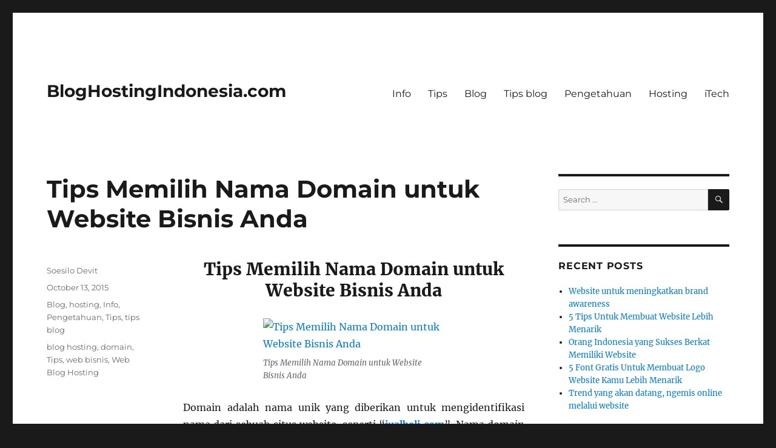

--- FILE ---
content_type: text/html; charset=UTF-8
request_url: https://bloghostingindonesia.com/2015/10/tips-memilih-nama-domain-untuk-website-bisnis-anda/
body_size: 9101
content:
<!DOCTYPE html>
<html lang="en-US" class="no-js">
<head>
	<meta charset="UTF-8">
	<meta name="viewport" content="width=device-width, initial-scale=1">
	<link rel="profile" href="https://gmpg.org/xfn/11">
		<script>(function(html){html.className = html.className.replace(/\bno-js\b/,'js')})(document.documentElement);</script>
<title>Tips Memilih Nama Domain untuk Website Bisnis Anda &#8211; BlogHostingIndonesia.com</title>
<meta name='robots' content='max-image-preview:large' />
<link rel="alternate" type="application/rss+xml" title="BlogHostingIndonesia.com &raquo; Feed" href="https://bloghostingindonesia.com/feed/" />
<link rel="alternate" type="application/rss+xml" title="BlogHostingIndonesia.com &raquo; Comments Feed" href="https://bloghostingindonesia.com/comments/feed/" />
<link rel="alternate" type="application/rss+xml" title="BlogHostingIndonesia.com &raquo; Tips Memilih Nama Domain untuk Website Bisnis Anda Comments Feed" href="https://bloghostingindonesia.com/2015/10/tips-memilih-nama-domain-untuk-website-bisnis-anda/feed/" />
<script>
window._wpemojiSettings = {"baseUrl":"https:\/\/s.w.org\/images\/core\/emoji\/15.0.3\/72x72\/","ext":".png","svgUrl":"https:\/\/s.w.org\/images\/core\/emoji\/15.0.3\/svg\/","svgExt":".svg","source":{"concatemoji":"http:\/\/bloghostingindonesia.com\/wp-includes\/js\/wp-emoji-release.min.js?ver=6.6.4"}};
/*! This file is auto-generated */
!function(i,n){var o,s,e;function c(e){try{var t={supportTests:e,timestamp:(new Date).valueOf()};sessionStorage.setItem(o,JSON.stringify(t))}catch(e){}}function p(e,t,n){e.clearRect(0,0,e.canvas.width,e.canvas.height),e.fillText(t,0,0);var t=new Uint32Array(e.getImageData(0,0,e.canvas.width,e.canvas.height).data),r=(e.clearRect(0,0,e.canvas.width,e.canvas.height),e.fillText(n,0,0),new Uint32Array(e.getImageData(0,0,e.canvas.width,e.canvas.height).data));return t.every(function(e,t){return e===r[t]})}function u(e,t,n){switch(t){case"flag":return n(e,"\ud83c\udff3\ufe0f\u200d\u26a7\ufe0f","\ud83c\udff3\ufe0f\u200b\u26a7\ufe0f")?!1:!n(e,"\ud83c\uddfa\ud83c\uddf3","\ud83c\uddfa\u200b\ud83c\uddf3")&&!n(e,"\ud83c\udff4\udb40\udc67\udb40\udc62\udb40\udc65\udb40\udc6e\udb40\udc67\udb40\udc7f","\ud83c\udff4\u200b\udb40\udc67\u200b\udb40\udc62\u200b\udb40\udc65\u200b\udb40\udc6e\u200b\udb40\udc67\u200b\udb40\udc7f");case"emoji":return!n(e,"\ud83d\udc26\u200d\u2b1b","\ud83d\udc26\u200b\u2b1b")}return!1}function f(e,t,n){var r="undefined"!=typeof WorkerGlobalScope&&self instanceof WorkerGlobalScope?new OffscreenCanvas(300,150):i.createElement("canvas"),a=r.getContext("2d",{willReadFrequently:!0}),o=(a.textBaseline="top",a.font="600 32px Arial",{});return e.forEach(function(e){o[e]=t(a,e,n)}),o}function t(e){var t=i.createElement("script");t.src=e,t.defer=!0,i.head.appendChild(t)}"undefined"!=typeof Promise&&(o="wpEmojiSettingsSupports",s=["flag","emoji"],n.supports={everything:!0,everythingExceptFlag:!0},e=new Promise(function(e){i.addEventListener("DOMContentLoaded",e,{once:!0})}),new Promise(function(t){var n=function(){try{var e=JSON.parse(sessionStorage.getItem(o));if("object"==typeof e&&"number"==typeof e.timestamp&&(new Date).valueOf()<e.timestamp+604800&&"object"==typeof e.supportTests)return e.supportTests}catch(e){}return null}();if(!n){if("undefined"!=typeof Worker&&"undefined"!=typeof OffscreenCanvas&&"undefined"!=typeof URL&&URL.createObjectURL&&"undefined"!=typeof Blob)try{var e="postMessage("+f.toString()+"("+[JSON.stringify(s),u.toString(),p.toString()].join(",")+"));",r=new Blob([e],{type:"text/javascript"}),a=new Worker(URL.createObjectURL(r),{name:"wpTestEmojiSupports"});return void(a.onmessage=function(e){c(n=e.data),a.terminate(),t(n)})}catch(e){}c(n=f(s,u,p))}t(n)}).then(function(e){for(var t in e)n.supports[t]=e[t],n.supports.everything=n.supports.everything&&n.supports[t],"flag"!==t&&(n.supports.everythingExceptFlag=n.supports.everythingExceptFlag&&n.supports[t]);n.supports.everythingExceptFlag=n.supports.everythingExceptFlag&&!n.supports.flag,n.DOMReady=!1,n.readyCallback=function(){n.DOMReady=!0}}).then(function(){return e}).then(function(){var e;n.supports.everything||(n.readyCallback(),(e=n.source||{}).concatemoji?t(e.concatemoji):e.wpemoji&&e.twemoji&&(t(e.twemoji),t(e.wpemoji)))}))}((window,document),window._wpemojiSettings);
</script>
<style id='wp-emoji-styles-inline-css'>

	img.wp-smiley, img.emoji {
		display: inline !important;
		border: none !important;
		box-shadow: none !important;
		height: 1em !important;
		width: 1em !important;
		margin: 0 0.07em !important;
		vertical-align: -0.1em !important;
		background: none !important;
		padding: 0 !important;
	}
</style>
<link rel='stylesheet' id='wp-block-library-css' href="https://bloghostingindonesia.com/wp-includes/css/dist/block-library/style.min.css?ver=6.6.4" media='all' />
<style id='wp-block-library-theme-inline-css'>
.wp-block-audio :where(figcaption){color:#555;font-size:13px;text-align:center}.is-dark-theme .wp-block-audio :where(figcaption){color:#ffffffa6}.wp-block-audio{margin:0 0 1em}.wp-block-code{border:1px solid #ccc;border-radius:4px;font-family:Menlo,Consolas,monaco,monospace;padding:.8em 1em}.wp-block-embed :where(figcaption){color:#555;font-size:13px;text-align:center}.is-dark-theme .wp-block-embed :where(figcaption){color:#ffffffa6}.wp-block-embed{margin:0 0 1em}.blocks-gallery-caption{color:#555;font-size:13px;text-align:center}.is-dark-theme .blocks-gallery-caption{color:#ffffffa6}:root :where(.wp-block-image figcaption){color:#555;font-size:13px;text-align:center}.is-dark-theme :root :where(.wp-block-image figcaption){color:#ffffffa6}.wp-block-image{margin:0 0 1em}.wp-block-pullquote{border-bottom:4px solid;border-top:4px solid;color:currentColor;margin-bottom:1.75em}.wp-block-pullquote cite,.wp-block-pullquote footer,.wp-block-pullquote__citation{color:currentColor;font-size:.8125em;font-style:normal;text-transform:uppercase}.wp-block-quote{border-left:.25em solid;margin:0 0 1.75em;padding-left:1em}.wp-block-quote cite,.wp-block-quote footer{color:currentColor;font-size:.8125em;font-style:normal;position:relative}.wp-block-quote.has-text-align-right{border-left:none;border-right:.25em solid;padding-left:0;padding-right:1em}.wp-block-quote.has-text-align-center{border:none;padding-left:0}.wp-block-quote.is-large,.wp-block-quote.is-style-large,.wp-block-quote.is-style-plain{border:none}.wp-block-search .wp-block-search__label{font-weight:700}.wp-block-search__button{border:1px solid #ccc;padding:.375em .625em}:where(.wp-block-group.has-background){padding:1.25em 2.375em}.wp-block-separator.has-css-opacity{opacity:.4}.wp-block-separator{border:none;border-bottom:2px solid;margin-left:auto;margin-right:auto}.wp-block-separator.has-alpha-channel-opacity{opacity:1}.wp-block-separator:not(.is-style-wide):not(.is-style-dots){width:100px}.wp-block-separator.has-background:not(.is-style-dots){border-bottom:none;height:1px}.wp-block-separator.has-background:not(.is-style-wide):not(.is-style-dots){height:2px}.wp-block-table{margin:0 0 1em}.wp-block-table td,.wp-block-table th{word-break:normal}.wp-block-table :where(figcaption){color:#555;font-size:13px;text-align:center}.is-dark-theme .wp-block-table :where(figcaption){color:#ffffffa6}.wp-block-video :where(figcaption){color:#555;font-size:13px;text-align:center}.is-dark-theme .wp-block-video :where(figcaption){color:#ffffffa6}.wp-block-video{margin:0 0 1em}:root :where(.wp-block-template-part.has-background){margin-bottom:0;margin-top:0;padding:1.25em 2.375em}
</style>
<style id='classic-theme-styles-inline-css'>
/*! This file is auto-generated */
.wp-block-button__link{color:#fff;background-color:#32373c;border-radius:9999px;box-shadow:none;text-decoration:none;padding:calc(.667em + 2px) calc(1.333em + 2px);font-size:1.125em}.wp-block-file__button{background:#32373c;color:#fff;text-decoration:none}
</style>
<style id='global-styles-inline-css'>
:root{--wp--preset--aspect-ratio--square: 1;--wp--preset--aspect-ratio--4-3: 4/3;--wp--preset--aspect-ratio--3-4: 3/4;--wp--preset--aspect-ratio--3-2: 3/2;--wp--preset--aspect-ratio--2-3: 2/3;--wp--preset--aspect-ratio--16-9: 16/9;--wp--preset--aspect-ratio--9-16: 9/16;--wp--preset--color--black: #000000;--wp--preset--color--cyan-bluish-gray: #abb8c3;--wp--preset--color--white: #fff;--wp--preset--color--pale-pink: #f78da7;--wp--preset--color--vivid-red: #cf2e2e;--wp--preset--color--luminous-vivid-orange: #ff6900;--wp--preset--color--luminous-vivid-amber: #fcb900;--wp--preset--color--light-green-cyan: #7bdcb5;--wp--preset--color--vivid-green-cyan: #00d084;--wp--preset--color--pale-cyan-blue: #8ed1fc;--wp--preset--color--vivid-cyan-blue: #0693e3;--wp--preset--color--vivid-purple: #9b51e0;--wp--preset--color--dark-gray: #1a1a1a;--wp--preset--color--medium-gray: #686868;--wp--preset--color--light-gray: #e5e5e5;--wp--preset--color--blue-gray: #4d545c;--wp--preset--color--bright-blue: #007acc;--wp--preset--color--light-blue: #9adffd;--wp--preset--color--dark-brown: #402b30;--wp--preset--color--medium-brown: #774e24;--wp--preset--color--dark-red: #640c1f;--wp--preset--color--bright-red: #ff675f;--wp--preset--color--yellow: #ffef8e;--wp--preset--gradient--vivid-cyan-blue-to-vivid-purple: linear-gradient(135deg,rgba(6,147,227,1) 0%,rgb(155,81,224) 100%);--wp--preset--gradient--light-green-cyan-to-vivid-green-cyan: linear-gradient(135deg,rgb(122,220,180) 0%,rgb(0,208,130) 100%);--wp--preset--gradient--luminous-vivid-amber-to-luminous-vivid-orange: linear-gradient(135deg,rgba(252,185,0,1) 0%,rgba(255,105,0,1) 100%);--wp--preset--gradient--luminous-vivid-orange-to-vivid-red: linear-gradient(135deg,rgba(255,105,0,1) 0%,rgb(207,46,46) 100%);--wp--preset--gradient--very-light-gray-to-cyan-bluish-gray: linear-gradient(135deg,rgb(238,238,238) 0%,rgb(169,184,195) 100%);--wp--preset--gradient--cool-to-warm-spectrum: linear-gradient(135deg,rgb(74,234,220) 0%,rgb(151,120,209) 20%,rgb(207,42,186) 40%,rgb(238,44,130) 60%,rgb(251,105,98) 80%,rgb(254,248,76) 100%);--wp--preset--gradient--blush-light-purple: linear-gradient(135deg,rgb(255,206,236) 0%,rgb(152,150,240) 100%);--wp--preset--gradient--blush-bordeaux: linear-gradient(135deg,rgb(254,205,165) 0%,rgb(254,45,45) 50%,rgb(107,0,62) 100%);--wp--preset--gradient--luminous-dusk: linear-gradient(135deg,rgb(255,203,112) 0%,rgb(199,81,192) 50%,rgb(65,88,208) 100%);--wp--preset--gradient--pale-ocean: linear-gradient(135deg,rgb(255,245,203) 0%,rgb(182,227,212) 50%,rgb(51,167,181) 100%);--wp--preset--gradient--electric-grass: linear-gradient(135deg,rgb(202,248,128) 0%,rgb(113,206,126) 100%);--wp--preset--gradient--midnight: linear-gradient(135deg,rgb(2,3,129) 0%,rgb(40,116,252) 100%);--wp--preset--font-size--small: 13px;--wp--preset--font-size--medium: 20px;--wp--preset--font-size--large: 36px;--wp--preset--font-size--x-large: 42px;--wp--preset--spacing--20: 0.44rem;--wp--preset--spacing--30: 0.67rem;--wp--preset--spacing--40: 1rem;--wp--preset--spacing--50: 1.5rem;--wp--preset--spacing--60: 2.25rem;--wp--preset--spacing--70: 3.38rem;--wp--preset--spacing--80: 5.06rem;--wp--preset--shadow--natural: 6px 6px 9px rgba(0, 0, 0, 0.2);--wp--preset--shadow--deep: 12px 12px 50px rgba(0, 0, 0, 0.4);--wp--preset--shadow--sharp: 6px 6px 0px rgba(0, 0, 0, 0.2);--wp--preset--shadow--outlined: 6px 6px 0px -3px rgba(255, 255, 255, 1), 6px 6px rgba(0, 0, 0, 1);--wp--preset--shadow--crisp: 6px 6px 0px rgba(0, 0, 0, 1);}:where(.is-layout-flex){gap: 0.5em;}:where(.is-layout-grid){gap: 0.5em;}body .is-layout-flex{display: flex;}.is-layout-flex{flex-wrap: wrap;align-items: center;}.is-layout-flex > :is(*, div){margin: 0;}body .is-layout-grid{display: grid;}.is-layout-grid > :is(*, div){margin: 0;}:where(.wp-block-columns.is-layout-flex){gap: 2em;}:where(.wp-block-columns.is-layout-grid){gap: 2em;}:where(.wp-block-post-template.is-layout-flex){gap: 1.25em;}:where(.wp-block-post-template.is-layout-grid){gap: 1.25em;}.has-black-color{color: var(--wp--preset--color--black) !important;}.has-cyan-bluish-gray-color{color: var(--wp--preset--color--cyan-bluish-gray) !important;}.has-white-color{color: var(--wp--preset--color--white) !important;}.has-pale-pink-color{color: var(--wp--preset--color--pale-pink) !important;}.has-vivid-red-color{color: var(--wp--preset--color--vivid-red) !important;}.has-luminous-vivid-orange-color{color: var(--wp--preset--color--luminous-vivid-orange) !important;}.has-luminous-vivid-amber-color{color: var(--wp--preset--color--luminous-vivid-amber) !important;}.has-light-green-cyan-color{color: var(--wp--preset--color--light-green-cyan) !important;}.has-vivid-green-cyan-color{color: var(--wp--preset--color--vivid-green-cyan) !important;}.has-pale-cyan-blue-color{color: var(--wp--preset--color--pale-cyan-blue) !important;}.has-vivid-cyan-blue-color{color: var(--wp--preset--color--vivid-cyan-blue) !important;}.has-vivid-purple-color{color: var(--wp--preset--color--vivid-purple) !important;}.has-black-background-color{background-color: var(--wp--preset--color--black) !important;}.has-cyan-bluish-gray-background-color{background-color: var(--wp--preset--color--cyan-bluish-gray) !important;}.has-white-background-color{background-color: var(--wp--preset--color--white) !important;}.has-pale-pink-background-color{background-color: var(--wp--preset--color--pale-pink) !important;}.has-vivid-red-background-color{background-color: var(--wp--preset--color--vivid-red) !important;}.has-luminous-vivid-orange-background-color{background-color: var(--wp--preset--color--luminous-vivid-orange) !important;}.has-luminous-vivid-amber-background-color{background-color: var(--wp--preset--color--luminous-vivid-amber) !important;}.has-light-green-cyan-background-color{background-color: var(--wp--preset--color--light-green-cyan) !important;}.has-vivid-green-cyan-background-color{background-color: var(--wp--preset--color--vivid-green-cyan) !important;}.has-pale-cyan-blue-background-color{background-color: var(--wp--preset--color--pale-cyan-blue) !important;}.has-vivid-cyan-blue-background-color{background-color: var(--wp--preset--color--vivid-cyan-blue) !important;}.has-vivid-purple-background-color{background-color: var(--wp--preset--color--vivid-purple) !important;}.has-black-border-color{border-color: var(--wp--preset--color--black) !important;}.has-cyan-bluish-gray-border-color{border-color: var(--wp--preset--color--cyan-bluish-gray) !important;}.has-white-border-color{border-color: var(--wp--preset--color--white) !important;}.has-pale-pink-border-color{border-color: var(--wp--preset--color--pale-pink) !important;}.has-vivid-red-border-color{border-color: var(--wp--preset--color--vivid-red) !important;}.has-luminous-vivid-orange-border-color{border-color: var(--wp--preset--color--luminous-vivid-orange) !important;}.has-luminous-vivid-amber-border-color{border-color: var(--wp--preset--color--luminous-vivid-amber) !important;}.has-light-green-cyan-border-color{border-color: var(--wp--preset--color--light-green-cyan) !important;}.has-vivid-green-cyan-border-color{border-color: var(--wp--preset--color--vivid-green-cyan) !important;}.has-pale-cyan-blue-border-color{border-color: var(--wp--preset--color--pale-cyan-blue) !important;}.has-vivid-cyan-blue-border-color{border-color: var(--wp--preset--color--vivid-cyan-blue) !important;}.has-vivid-purple-border-color{border-color: var(--wp--preset--color--vivid-purple) !important;}.has-vivid-cyan-blue-to-vivid-purple-gradient-background{background: var(--wp--preset--gradient--vivid-cyan-blue-to-vivid-purple) !important;}.has-light-green-cyan-to-vivid-green-cyan-gradient-background{background: var(--wp--preset--gradient--light-green-cyan-to-vivid-green-cyan) !important;}.has-luminous-vivid-amber-to-luminous-vivid-orange-gradient-background{background: var(--wp--preset--gradient--luminous-vivid-amber-to-luminous-vivid-orange) !important;}.has-luminous-vivid-orange-to-vivid-red-gradient-background{background: var(--wp--preset--gradient--luminous-vivid-orange-to-vivid-red) !important;}.has-very-light-gray-to-cyan-bluish-gray-gradient-background{background: var(--wp--preset--gradient--very-light-gray-to-cyan-bluish-gray) !important;}.has-cool-to-warm-spectrum-gradient-background{background: var(--wp--preset--gradient--cool-to-warm-spectrum) !important;}.has-blush-light-purple-gradient-background{background: var(--wp--preset--gradient--blush-light-purple) !important;}.has-blush-bordeaux-gradient-background{background: var(--wp--preset--gradient--blush-bordeaux) !important;}.has-luminous-dusk-gradient-background{background: var(--wp--preset--gradient--luminous-dusk) !important;}.has-pale-ocean-gradient-background{background: var(--wp--preset--gradient--pale-ocean) !important;}.has-electric-grass-gradient-background{background: var(--wp--preset--gradient--electric-grass) !important;}.has-midnight-gradient-background{background: var(--wp--preset--gradient--midnight) !important;}.has-small-font-size{font-size: var(--wp--preset--font-size--small) !important;}.has-medium-font-size{font-size: var(--wp--preset--font-size--medium) !important;}.has-large-font-size{font-size: var(--wp--preset--font-size--large) !important;}.has-x-large-font-size{font-size: var(--wp--preset--font-size--x-large) !important;}
:where(.wp-block-post-template.is-layout-flex){gap: 1.25em;}:where(.wp-block-post-template.is-layout-grid){gap: 1.25em;}
:where(.wp-block-columns.is-layout-flex){gap: 2em;}:where(.wp-block-columns.is-layout-grid){gap: 2em;}
:root :where(.wp-block-pullquote){font-size: 1.5em;line-height: 1.6;}
</style>
<link rel='stylesheet' id='twentysixteen-fonts-css' href="https://bloghostingindonesia.com/wp-content/themes/twentysixteen/fonts/merriweather-plus-montserrat-plus-inconsolata.css?ver=20230328" media='all' />
<link rel='stylesheet' id='genericons-css' href="https://bloghostingindonesia.com/wp-content/themes/twentysixteen/genericons/genericons.css?ver=20201208" media='all' />
<link rel='stylesheet' id='twentysixteen-style-css' href="https://bloghostingindonesia.com/wp-content/themes/twentysixteen/style.css?ver=20240716" media='all' />
<link rel='stylesheet' id='twentysixteen-block-style-css' href="https://bloghostingindonesia.com/wp-content/themes/twentysixteen/css/blocks.css?ver=20240117" media='all' />
<!--[if lt IE 10]>
<link rel='stylesheet' id='twentysixteen-ie-css' href='http://bloghostingindonesia.com/wp-content/themes/twentysixteen/css/ie.css?ver=20170530' media='all' />
<![endif]-->
<!--[if lt IE 9]>
<link rel='stylesheet' id='twentysixteen-ie8-css' href='http://bloghostingindonesia.com/wp-content/themes/twentysixteen/css/ie8.css?ver=20170530' media='all' />
<![endif]-->
<!--[if lt IE 8]>
<link rel='stylesheet' id='twentysixteen-ie7-css' href='http://bloghostingindonesia.com/wp-content/themes/twentysixteen/css/ie7.css?ver=20170530' media='all' />
<![endif]-->
<!--[if lt IE 9]>
<script src="http://bloghostingindonesia.com/wp-content/themes/twentysixteen/js/html5.js?ver=3.7.3" id="twentysixteen-html5-js"></script>
<![endif]-->
<script src="https://bloghostingindonesia.com/wp-includes/js/jquery/jquery.min.js?ver=3.7.1" id="jquery-core-js"></script>
<script src="https://bloghostingindonesia.com/wp-includes/js/jquery/jquery-migrate.min.js?ver=3.4.1" id="jquery-migrate-js"></script>
<script id="twentysixteen-script-js-extra">
var screenReaderText = {"expand":"expand child menu","collapse":"collapse child menu"};
</script>
<script src="https://bloghostingindonesia.com/wp-content/themes/twentysixteen/js/functions.js?ver=20230629" id="twentysixteen-script-js" defer data-wp-strategy="defer"></script>
<link rel="https://api.w.org/" href="https://bloghostingindonesia.com/wp-json/" /><link rel="alternate" title="JSON" type="application/json" href="https://bloghostingindonesia.com/wp-json/wp/v2/posts/436" /><link rel="EditURI" type="application/rsd+xml" title="RSD" href="https://bloghostingindonesia.com/xmlrpc.php?rsd" />
<meta name="generator" content="WordPress 6.6.4" />
<link rel="canonical" href="https://bloghostingindonesia.com/2015/10/tips-memilih-nama-domain-untuk-website-bisnis-anda/" />
<link rel='shortlink' href="https://bloghostingindonesia.com/?p=436" />
<link rel="alternate" title="oEmbed (JSON)" type="application/json+oembed" href="https://bloghostingindonesia.com/wp-json/oembed/1.0/embed?url=http%3A%2F%2Fbloghostingindonesia.com%2F2015%2F10%2Ftips-memilih-nama-domain-untuk-website-bisnis-anda%2F" />
<link rel="alternate" title="oEmbed (XML)" type="text/xml+oembed" href="https://bloghostingindonesia.com/wp-json/oembed/1.0/embed?url=http%3A%2F%2Fbloghostingindonesia.com%2F2015%2F10%2Ftips-memilih-nama-domain-untuk-website-bisnis-anda%2F&#038;format=xml" />
</head>

<body class="post-template-default single single-post postid-436 single-format-standard wp-embed-responsive group-blog">
<div id="page" class="site">
	<div class="site-inner">
		<a class="skip-link screen-reader-text" href="#content">
			Skip to content		</a>

		<header id="masthead" class="site-header">
			<div class="site-header-main">
				<div class="site-branding">
					
											<p class="site-title"><a href="https://bloghostingindonesia.com/" rel="home">BlogHostingIndonesia.com</a></p>
										</div><!-- .site-branding -->

									<button id="menu-toggle" class="menu-toggle">Menu</button>

					<div id="site-header-menu" class="site-header-menu">
													<nav id="site-navigation" class="main-navigation" aria-label="Primary Menu">
								<div class="menu-menu2-container"><ul id="menu-menu2" class="primary-menu"><li id="menu-item-565" class="menu-item menu-item-type-taxonomy menu-item-object-category current-post-ancestor current-menu-parent current-post-parent menu-item-565"><a href="https://bloghostingindonesia.com/category/info/">Info</a></li>
<li id="menu-item-566" class="menu-item menu-item-type-taxonomy menu-item-object-category current-post-ancestor current-menu-parent current-post-parent menu-item-566"><a href="https://bloghostingindonesia.com/category/tips/">Tips</a></li>
<li id="menu-item-567" class="menu-item menu-item-type-taxonomy menu-item-object-category current-post-ancestor current-menu-parent current-post-parent menu-item-567"><a href="https://bloghostingindonesia.com/category/blog-2/">Blog</a></li>
<li id="menu-item-568" class="menu-item menu-item-type-taxonomy menu-item-object-category current-post-ancestor current-menu-parent current-post-parent menu-item-568"><a href="https://bloghostingindonesia.com/category/tips-blog/">Tips blog</a></li>
<li id="menu-item-569" class="menu-item menu-item-type-taxonomy menu-item-object-category current-post-ancestor current-menu-parent current-post-parent menu-item-569"><a href="https://bloghostingindonesia.com/category/pengetahuan/">Pengetahuan</a></li>
<li id="menu-item-570" class="menu-item menu-item-type-taxonomy menu-item-object-category current-post-ancestor current-menu-parent current-post-parent menu-item-570"><a href="https://bloghostingindonesia.com/category/hosting/">Hosting</a></li>
<li id="menu-item-571" class="menu-item menu-item-type-taxonomy menu-item-object-category menu-item-571"><a href="https://bloghostingindonesia.com/category/itech/">iTech</a></li>
</ul></div>							</nav><!-- .main-navigation -->
						
											</div><!-- .site-header-menu -->
							</div><!-- .site-header-main -->

					</header><!-- .site-header -->

		<div id="content" class="site-content">

<div id="primary" class="content-area">
	<main id="main" class="site-main">
		
<article id="post-436" class="post-436 post type-post status-publish format-standard hentry category-blog-2 category-hosting category-info category-pengetahuan category-tips category-tips-blog tag-blog-hosting tag-domain tag-tips tag-web-bisnis tag-web-blog-hosting">
	<header class="entry-header">
		<h1 class="entry-title">Tips Memilih Nama Domain untuk Website Bisnis Anda</h1>	</header><!-- .entry-header -->

	
	
	<div class="entry-content">
		<h2 style="text-align: center">Tips Memilih Nama Domain untuk Website Bisnis Anda</h2>
<figure id="attachment_437" aria-describedby="caption-attachment-437" style="width: 300px" class="wp-caption aligncenter"><a href="https://bloghostingindonesia.com/wp-content/uploads/2015/10/tumblr_inline_nm9fl6wJTZ1t6vzzu_540.jpg"><img fetchpriority="high" decoding="async" class="size-medium wp-image-437" src="https://bloghostingindonesia.com/wp-content/uploads/2015/10/tumblr_inline_nm9fl6wJTZ1t6vzzu_540-300x168.jpg" alt="Tips Memilih Nama Domain untuk Website Bisnis Anda" width="300" height="168" srcset="http://bloghostingindonesia.com/wp-content/uploads/2015/10/tumblr_inline_nm9fl6wJTZ1t6vzzu_540-300x168.jpg 300w, http://bloghostingindonesia.com/wp-content/uploads/2015/10/tumblr_inline_nm9fl6wJTZ1t6vzzu_540.jpg 540w" sizes="(max-width: 300px) 85vw, 300px" /></a><figcaption id="caption-attachment-437" class="wp-caption-text">Tips Memilih Nama Domain untuk Website Bisnis Anda</figcaption></figure>
<p style="text-align: justify">Domain adalah nama unik yang diberikan untuk mengidentifikasi nama dari sebuah situs website, seperti “<a href="http://jualbeli.com"><strong>jualbeli.com</strong></a>”. Nama domain juga disebut sebagai istilah alamat website atau URL. Bagi yang ingin memberi nama untuk website bisnis, Anda bisa memperhatikan beberapa tips di bawah ini.</p>
<ol style="text-align: justify">
<li>Penamaan nama domain merupakan hal paling penting untuk diperhatikan. Ada yang menamakan domainnya dengan nama yang tidak umum, karena berpikir nama tersebut bagus dan keren. Hal ini seringkali membuat terjadinya kesalahan penulisan nama saat menulis nama domain pada addres bar dan pencarian di Google oleh konsumen. Untuk itu, perhatikan pemilihan nama domain agar website bisnis Anda mudah diingat dan dikenali.</li>
<li>Pilih nama domain yang sesuai atau mewakili dari isi dan tujuan website bisnis Anda. Selain untuk memudahkan dalam pencarian pada mesin pencari, nama domain yang sesuai dapat memudahkan konsumen mengetahui dengan jelas jenis usaha kita.</li>
<li>Untuk nama domain yang lebih dari satu kata, usahakan menggunakan kata-kata yang umum, sehingga menghindari kesalahan dalam menuliskan nama domain.</li>
<li>Bisa juga domainnya berupa kata kunci untuk memudahkan dalam pencarian di mesin pencari (Google, Yahoo, dan lain-lainnya).</li>
<li>Usahakan pilih nama domain .com untuk jenis website bisnis.</li>
</ol>
<p style="text-align: justify">Memberi nama domain itu memang tidak begitu mudah, susah mencarinya, apalagi kalau nama yang kita inginkan sudah dipakai oleh orang lain. Dengan mengetahui beberapa tips dalam memilih nama domain untuk website bisnis Anda di atas, semoga Anda akan terbantu dan terinspirasi untuk membuat nama domain yang sesuai.</p>
<p style="text-align: justify">Kami juga menyarankan Anda untuk menggunakan web hosting yang kredibel dan terpercaya, serta bebas dari masalah dan gangguan-gangguan dari para pelaku cyber crime yang selalu berusaha untuk merusak website bisnis Anda. Kami menyarankan Anda untuk menggunakan <a href="http://jakartawebhosting.com">Jakartawebhosting.com</a> sebagai webhosting website bisnis Anda.</p>
	</div><!-- .entry-content -->

	<footer class="entry-footer">
		<span class="byline"><span class="author vcard"><img alt='' src='http://1.gravatar.com/avatar/152198a4acd83a4729d5f6837cc78d47?s=49&#038;d=mm&#038;r=g' srcset='http://1.gravatar.com/avatar/152198a4acd83a4729d5f6837cc78d47?s=98&#038;d=mm&#038;r=g 2x' class='avatar avatar-49 photo' height='49' width='49' decoding='async'/><span class="screen-reader-text">Author </span> <a class="url fn n" href="https://bloghostingindonesia.com/author/davidsusilo/">Soesilo Devit</a></span></span><span class="posted-on"><span class="screen-reader-text">Posted on </span><a href="https://bloghostingindonesia.com/2015/10/tips-memilih-nama-domain-untuk-website-bisnis-anda/" rel="bookmark"><time class="entry-date published updated" datetime="2015-10-13T03:10:20+00:00">October 13, 2015</time></a></span><span class="cat-links"><span class="screen-reader-text">Categories </span><a href="https://bloghostingindonesia.com/category/blog-2/" rel="category tag">Blog</a>, <a href="https://bloghostingindonesia.com/category/hosting/" rel="category tag">hosting</a>, <a href="https://bloghostingindonesia.com/category/info/" rel="category tag">Info</a>, <a href="https://bloghostingindonesia.com/category/pengetahuan/" rel="category tag">Pengetahuan</a>, <a href="https://bloghostingindonesia.com/category/tips/" rel="category tag">Tips</a>, <a href="https://bloghostingindonesia.com/category/tips-blog/" rel="category tag">tips blog</a></span><span class="tags-links"><span class="screen-reader-text">Tags </span><a href="https://bloghostingindonesia.com/tag/blog-hosting/" rel="tag">blog hosting</a>, <a href="https://bloghostingindonesia.com/tag/domain/" rel="tag">domain</a>, <a href="https://bloghostingindonesia.com/tag/tips/" rel="tag">Tips</a>, <a href="https://bloghostingindonesia.com/tag/web-bisnis/" rel="tag">web bisnis</a>, <a href="https://bloghostingindonesia.com/tag/web-blog-hosting/" rel="tag">Web Blog Hosting</a></span>			</footer><!-- .entry-footer -->
</article><!-- #post-436 -->

<div id="comments" class="comments-area">

	
		<p class="no-comments">Comments are closed.</p>
	
	
</div><!-- .comments-area -->

	<nav class="navigation post-navigation" aria-label="Posts">
		<h2 class="screen-reader-text">Post navigation</h2>
		<div class="nav-links"><div class="nav-previous"><a href="https://bloghostingindonesia.com/2015/10/prediksi-perkembangan-seo/" rel="prev"><span class="meta-nav" aria-hidden="true">Previous</span> <span class="screen-reader-text">Previous post:</span> <span class="post-title">Prediksi Perkembangan SEO</span></a></div><div class="nav-next"><a href="https://bloghostingindonesia.com/2015/10/fokus-keyword-pada-artikel/" rel="next"><span class="meta-nav" aria-hidden="true">Next</span> <span class="screen-reader-text">Next post:</span> <span class="post-title">Fokus Keyword pada Artikel</span></a></div></div>
	</nav>
	</main><!-- .site-main -->

	<aside id="content-bottom-widgets" class="content-bottom-widgets">
			<div class="widget-area">
			<section id="search-2" class="widget widget_search">
<form role="search" method="get" class="search-form" action="https://bloghostingindonesia.com/">
	<label>
		<span class="screen-reader-text">
			Search for:		</span>
		<input type="search" class="search-field" placeholder="Search &hellip;" value="" name="s" />
	</label>
	<button type="submit" class="search-submit"><span class="screen-reader-text">
		Search	</span></button>
</form>
</section>
		<section id="recent-posts-2" class="widget widget_recent_entries">
		<h2 class="widget-title">Recent Posts</h2><nav aria-label="Recent Posts">
		<ul>
											<li>
					<a href="https://bloghostingindonesia.com/2025/11/website-untuk-meningkatkan-brand-awareness/">Website untuk meningkatkan brand awareness</a>
									</li>
											<li>
					<a href="https://bloghostingindonesia.com/2024/10/5-tips-untuk-membuat-website-lebih-menarik/">5 Tips Untuk Membuat Website Lebih Menarik</a>
									</li>
											<li>
					<a href="https://bloghostingindonesia.com/2024/10/orang-indonesia-yang-sukses-berkat-memiliki-website-3/">Orang Indonesia yang Sukses Berkat Memiliki Website</a>
									</li>
											<li>
					<a href="https://bloghostingindonesia.com/2024/10/5-font-gratis-untuk-membuat-logo-website-kamu-lebih-menarik/">5 Font Gratis Untuk Membuat Logo Website Kamu Lebih Menarik</a>
									</li>
											<li>
					<a href="https://bloghostingindonesia.com/2024/10/trend-yang-akan-datang-ngemis-online-melalui-website/">Trend yang akan datang, ngemis online melalui website</a>
									</li>
					</ul>

		</nav></section><section id="categories-2" class="widget widget_categories"><h2 class="widget-title">Categories</h2><nav aria-label="Categories">
			<ul>
					<li class="cat-item cat-item-93"><a href="https://bloghostingindonesia.com/category/blog-2/">Blog</a>
</li>
	<li class="cat-item cat-item-64"><a href="https://bloghostingindonesia.com/category/cms/">CMS</a>
</li>
	<li class="cat-item cat-item-92"><a href="https://bloghostingindonesia.com/category/e-lifestyle/">E-Lifestyle</a>
</li>
	<li class="cat-item cat-item-33"><a href="https://bloghostingindonesia.com/category/hosting/">hosting</a>
</li>
	<li class="cat-item cat-item-63"><a href="https://bloghostingindonesia.com/category/info/">Info</a>
</li>
	<li class="cat-item cat-item-48"><a href="https://bloghostingindonesia.com/category/itech/">itech</a>
</li>
	<li class="cat-item cat-item-68"><a href="https://bloghostingindonesia.com/category/pengetahuan/">Pengetahuan</a>
</li>
	<li class="cat-item cat-item-55"><a href="https://bloghostingindonesia.com/category/tips/">Tips</a>
</li>
	<li class="cat-item cat-item-46"><a href="https://bloghostingindonesia.com/category/tips-blog/">tips blog</a>
</li>
	<li class="cat-item cat-item-1"><a href="https://bloghostingindonesia.com/category/uncategorized/">Uncategorized</a>
</li>
			</ul>

			</nav></section><section id="linkcat-2" class="widget widget_links"><h2 class="widget-title">Blogroll</h2>
	<ul class='xoxo blogroll'>
<li><a href="http://www.jakartawebhosting.com">Web Hosting Indonesia</a></li>

	</ul>
</section>
		</div><!-- .widget-area -->
	
	</aside><!-- .content-bottom-widgets -->

</div><!-- .content-area -->


	<aside id="secondary" class="sidebar widget-area">
		<section id="search-2" class="widget widget_search">
<form role="search" method="get" class="search-form" action="https://bloghostingindonesia.com/">
	<label>
		<span class="screen-reader-text">
			Search for:		</span>
		<input type="search" class="search-field" placeholder="Search &hellip;" value="" name="s" />
	</label>
	<button type="submit" class="search-submit"><span class="screen-reader-text">
		Search	</span></button>
</form>
</section>
		<section id="recent-posts-2" class="widget widget_recent_entries">
		<h2 class="widget-title">Recent Posts</h2><nav aria-label="Recent Posts">
		<ul>
											<li>
					<a href="https://bloghostingindonesia.com/2025/11/website-untuk-meningkatkan-brand-awareness/">Website untuk meningkatkan brand awareness</a>
									</li>
											<li>
					<a href="https://bloghostingindonesia.com/2024/10/5-tips-untuk-membuat-website-lebih-menarik/">5 Tips Untuk Membuat Website Lebih Menarik</a>
									</li>
											<li>
					<a href="https://bloghostingindonesia.com/2024/10/orang-indonesia-yang-sukses-berkat-memiliki-website-3/">Orang Indonesia yang Sukses Berkat Memiliki Website</a>
									</li>
											<li>
					<a href="https://bloghostingindonesia.com/2024/10/5-font-gratis-untuk-membuat-logo-website-kamu-lebih-menarik/">5 Font Gratis Untuk Membuat Logo Website Kamu Lebih Menarik</a>
									</li>
											<li>
					<a href="https://bloghostingindonesia.com/2024/10/trend-yang-akan-datang-ngemis-online-melalui-website/">Trend yang akan datang, ngemis online melalui website</a>
									</li>
					</ul>

		</nav></section><section id="categories-2" class="widget widget_categories"><h2 class="widget-title">Categories</h2><nav aria-label="Categories">
			<ul>
					<li class="cat-item cat-item-93"><a href="https://bloghostingindonesia.com/category/blog-2/">Blog</a>
</li>
	<li class="cat-item cat-item-64"><a href="https://bloghostingindonesia.com/category/cms/">CMS</a>
</li>
	<li class="cat-item cat-item-92"><a href="https://bloghostingindonesia.com/category/e-lifestyle/">E-Lifestyle</a>
</li>
	<li class="cat-item cat-item-33"><a href="https://bloghostingindonesia.com/category/hosting/">hosting</a>
</li>
	<li class="cat-item cat-item-63"><a href="https://bloghostingindonesia.com/category/info/">Info</a>
</li>
	<li class="cat-item cat-item-48"><a href="https://bloghostingindonesia.com/category/itech/">itech</a>
</li>
	<li class="cat-item cat-item-68"><a href="https://bloghostingindonesia.com/category/pengetahuan/">Pengetahuan</a>
</li>
	<li class="cat-item cat-item-55"><a href="https://bloghostingindonesia.com/category/tips/">Tips</a>
</li>
	<li class="cat-item cat-item-46"><a href="https://bloghostingindonesia.com/category/tips-blog/">tips blog</a>
</li>
	<li class="cat-item cat-item-1"><a href="https://bloghostingindonesia.com/category/uncategorized/">Uncategorized</a>
</li>
			</ul>

			</nav></section><section id="linkcat-2" class="widget widget_links"><h2 class="widget-title">Blogroll</h2>
	<ul class='xoxo blogroll'>
<li><a href="http://www.jakartawebhosting.com">Web Hosting Indonesia</a></li>

	</ul>
</section>
	</aside><!-- .sidebar .widget-area -->

		</div><!-- .site-content -->

		<footer id="colophon" class="site-footer">
							<nav class="main-navigation" aria-label="Footer Primary Menu">
					<div class="menu-menu2-container"><ul id="menu-menu2-1" class="primary-menu"><li class="menu-item menu-item-type-taxonomy menu-item-object-category current-post-ancestor current-menu-parent current-post-parent menu-item-565"><a href="https://bloghostingindonesia.com/category/info/">Info</a></li>
<li class="menu-item menu-item-type-taxonomy menu-item-object-category current-post-ancestor current-menu-parent current-post-parent menu-item-566"><a href="https://bloghostingindonesia.com/category/tips/">Tips</a></li>
<li class="menu-item menu-item-type-taxonomy menu-item-object-category current-post-ancestor current-menu-parent current-post-parent menu-item-567"><a href="https://bloghostingindonesia.com/category/blog-2/">Blog</a></li>
<li class="menu-item menu-item-type-taxonomy menu-item-object-category current-post-ancestor current-menu-parent current-post-parent menu-item-568"><a href="https://bloghostingindonesia.com/category/tips-blog/">Tips blog</a></li>
<li class="menu-item menu-item-type-taxonomy menu-item-object-category current-post-ancestor current-menu-parent current-post-parent menu-item-569"><a href="https://bloghostingindonesia.com/category/pengetahuan/">Pengetahuan</a></li>
<li class="menu-item menu-item-type-taxonomy menu-item-object-category current-post-ancestor current-menu-parent current-post-parent menu-item-570"><a href="https://bloghostingindonesia.com/category/hosting/">Hosting</a></li>
<li class="menu-item menu-item-type-taxonomy menu-item-object-category menu-item-571"><a href="https://bloghostingindonesia.com/category/itech/">iTech</a></li>
</ul></div>				</nav><!-- .main-navigation -->
			
			
			<div class="site-info">
								<span class="site-title"><a href="https://bloghostingindonesia.com/" rel="home">BlogHostingIndonesia.com</a></span>
								<a href="https://wordpress.org/" class="imprint">
					Proudly powered by WordPress				</a>
			</div><!-- .site-info -->
		</footer><!-- .site-footer -->
	</div><!-- .site-inner -->
</div><!-- .site -->

<script defer src="https://static.cloudflareinsights.com/beacon.min.js/vcd15cbe7772f49c399c6a5babf22c1241717689176015" integrity="sha512-ZpsOmlRQV6y907TI0dKBHq9Md29nnaEIPlkf84rnaERnq6zvWvPUqr2ft8M1aS28oN72PdrCzSjY4U6VaAw1EQ==" data-cf-beacon='{"version":"2024.11.0","token":"b733cb68455b4217ae5a7e6ea91ba44d","r":1,"server_timing":{"name":{"cfCacheStatus":true,"cfEdge":true,"cfExtPri":true,"cfL4":true,"cfOrigin":true,"cfSpeedBrain":true},"location_startswith":null}}' crossorigin="anonymous"></script>
</body>
</html>
